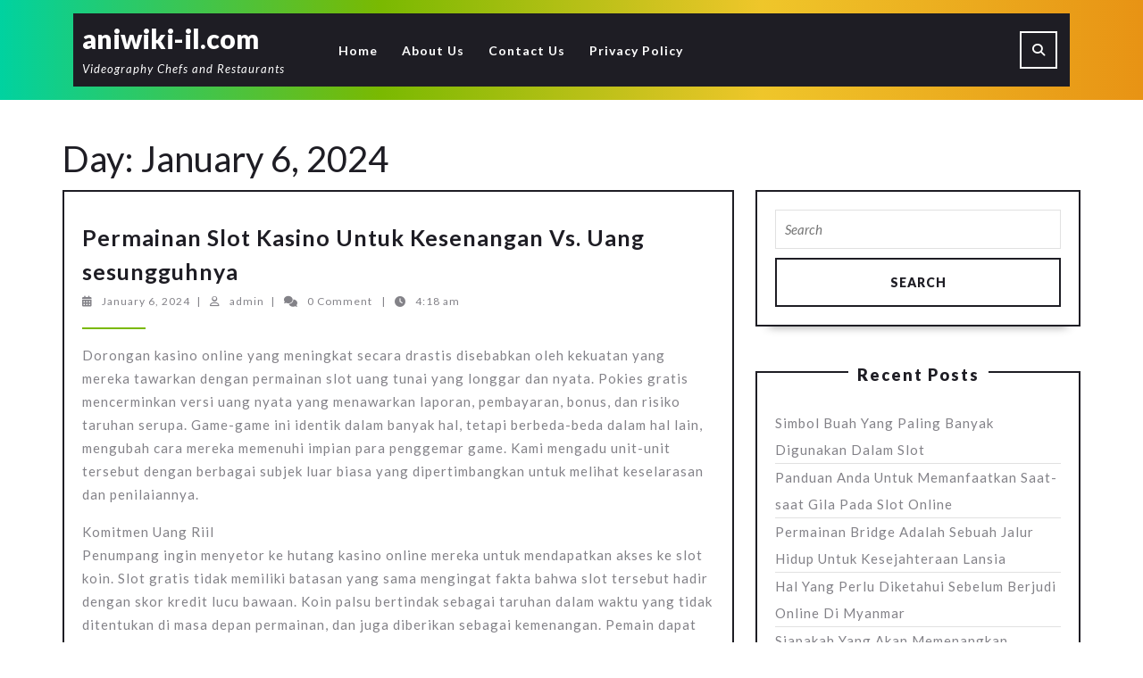

--- FILE ---
content_type: text/html; charset=UTF-8
request_url: http://aniwiki-il.com/2024/01/06/
body_size: 13792
content:
<!DOCTYPE html>

<html lang="en-US">

<head>
  <meta charset="UTF-8">
  <meta name="viewport" content="width=device-width">
  <meta name='robots' content='noindex, follow' />
	<style>img:is([sizes="auto" i], [sizes^="auto," i]) { contain-intrinsic-size: 3000px 1500px }</style>
	
	<!-- This site is optimized with the Yoast SEO plugin v25.3.1 - https://yoast.com/wordpress/plugins/seo/ -->
	<title>January 6, 2024 - aniwiki-il.com</title>
	<meta property="og:locale" content="en_US" />
	<meta property="og:type" content="website" />
	<meta property="og:title" content="January 6, 2024 - aniwiki-il.com" />
	<meta property="og:url" content="http://aniwiki-il.com/2024/01/06/" />
	<meta property="og:site_name" content="aniwiki-il.com" />
	<meta name="twitter:card" content="summary_large_image" />
	<script type="application/ld+json" class="yoast-schema-graph">{"@context":"https://schema.org","@graph":[{"@type":"CollectionPage","@id":"http://aniwiki-il.com/2024/01/06/","url":"http://aniwiki-il.com/2024/01/06/","name":"January 6, 2024 - aniwiki-il.com","isPartOf":{"@id":"https://aniwiki-il.com/#website"},"breadcrumb":{"@id":"http://aniwiki-il.com/2024/01/06/#breadcrumb"},"inLanguage":"en-US"},{"@type":"BreadcrumbList","@id":"http://aniwiki-il.com/2024/01/06/#breadcrumb","itemListElement":[{"@type":"ListItem","position":1,"name":"Home","item":"https://aniwiki-il.com/"},{"@type":"ListItem","position":2,"name":"Archives for January 6, 2024"}]},{"@type":"WebSite","@id":"https://aniwiki-il.com/#website","url":"https://aniwiki-il.com/","name":"aniwiki-il.com","description":"Videography Chefs and Restaurants","potentialAction":[{"@type":"SearchAction","target":{"@type":"EntryPoint","urlTemplate":"https://aniwiki-il.com/?s={search_term_string}"},"query-input":{"@type":"PropertyValueSpecification","valueRequired":true,"valueName":"search_term_string"}}],"inLanguage":"en-US"}]}</script>
	<!-- / Yoast SEO plugin. -->


<link rel='dns-prefetch' href='//fonts.googleapis.com' />
<link rel="alternate" type="application/rss+xml" title="aniwiki-il.com &raquo; Feed" href="http://aniwiki-il.com/feed/" />
<link rel="alternate" type="application/rss+xml" title="aniwiki-il.com &raquo; Comments Feed" href="http://aniwiki-il.com/comments/feed/" />
<script type="text/javascript">
/* <![CDATA[ */
window._wpemojiSettings = {"baseUrl":"https:\/\/s.w.org\/images\/core\/emoji\/16.0.1\/72x72\/","ext":".png","svgUrl":"https:\/\/s.w.org\/images\/core\/emoji\/16.0.1\/svg\/","svgExt":".svg","source":{"concatemoji":"http:\/\/aniwiki-il.com\/wp-includes\/js\/wp-emoji-release.min.js?ver=6.8.3"}};
/*! This file is auto-generated */
!function(s,n){var o,i,e;function c(e){try{var t={supportTests:e,timestamp:(new Date).valueOf()};sessionStorage.setItem(o,JSON.stringify(t))}catch(e){}}function p(e,t,n){e.clearRect(0,0,e.canvas.width,e.canvas.height),e.fillText(t,0,0);var t=new Uint32Array(e.getImageData(0,0,e.canvas.width,e.canvas.height).data),a=(e.clearRect(0,0,e.canvas.width,e.canvas.height),e.fillText(n,0,0),new Uint32Array(e.getImageData(0,0,e.canvas.width,e.canvas.height).data));return t.every(function(e,t){return e===a[t]})}function u(e,t){e.clearRect(0,0,e.canvas.width,e.canvas.height),e.fillText(t,0,0);for(var n=e.getImageData(16,16,1,1),a=0;a<n.data.length;a++)if(0!==n.data[a])return!1;return!0}function f(e,t,n,a){switch(t){case"flag":return n(e,"\ud83c\udff3\ufe0f\u200d\u26a7\ufe0f","\ud83c\udff3\ufe0f\u200b\u26a7\ufe0f")?!1:!n(e,"\ud83c\udde8\ud83c\uddf6","\ud83c\udde8\u200b\ud83c\uddf6")&&!n(e,"\ud83c\udff4\udb40\udc67\udb40\udc62\udb40\udc65\udb40\udc6e\udb40\udc67\udb40\udc7f","\ud83c\udff4\u200b\udb40\udc67\u200b\udb40\udc62\u200b\udb40\udc65\u200b\udb40\udc6e\u200b\udb40\udc67\u200b\udb40\udc7f");case"emoji":return!a(e,"\ud83e\udedf")}return!1}function g(e,t,n,a){var r="undefined"!=typeof WorkerGlobalScope&&self instanceof WorkerGlobalScope?new OffscreenCanvas(300,150):s.createElement("canvas"),o=r.getContext("2d",{willReadFrequently:!0}),i=(o.textBaseline="top",o.font="600 32px Arial",{});return e.forEach(function(e){i[e]=t(o,e,n,a)}),i}function t(e){var t=s.createElement("script");t.src=e,t.defer=!0,s.head.appendChild(t)}"undefined"!=typeof Promise&&(o="wpEmojiSettingsSupports",i=["flag","emoji"],n.supports={everything:!0,everythingExceptFlag:!0},e=new Promise(function(e){s.addEventListener("DOMContentLoaded",e,{once:!0})}),new Promise(function(t){var n=function(){try{var e=JSON.parse(sessionStorage.getItem(o));if("object"==typeof e&&"number"==typeof e.timestamp&&(new Date).valueOf()<e.timestamp+604800&&"object"==typeof e.supportTests)return e.supportTests}catch(e){}return null}();if(!n){if("undefined"!=typeof Worker&&"undefined"!=typeof OffscreenCanvas&&"undefined"!=typeof URL&&URL.createObjectURL&&"undefined"!=typeof Blob)try{var e="postMessage("+g.toString()+"("+[JSON.stringify(i),f.toString(),p.toString(),u.toString()].join(",")+"));",a=new Blob([e],{type:"text/javascript"}),r=new Worker(URL.createObjectURL(a),{name:"wpTestEmojiSupports"});return void(r.onmessage=function(e){c(n=e.data),r.terminate(),t(n)})}catch(e){}c(n=g(i,f,p,u))}t(n)}).then(function(e){for(var t in e)n.supports[t]=e[t],n.supports.everything=n.supports.everything&&n.supports[t],"flag"!==t&&(n.supports.everythingExceptFlag=n.supports.everythingExceptFlag&&n.supports[t]);n.supports.everythingExceptFlag=n.supports.everythingExceptFlag&&!n.supports.flag,n.DOMReady=!1,n.readyCallback=function(){n.DOMReady=!0}}).then(function(){return e}).then(function(){var e;n.supports.everything||(n.readyCallback(),(e=n.source||{}).concatemoji?t(e.concatemoji):e.wpemoji&&e.twemoji&&(t(e.twemoji),t(e.wpemoji)))}))}((window,document),window._wpemojiSettings);
/* ]]> */
</script>
<style id='wp-emoji-styles-inline-css' type='text/css'>

	img.wp-smiley, img.emoji {
		display: inline !important;
		border: none !important;
		box-shadow: none !important;
		height: 1em !important;
		width: 1em !important;
		margin: 0 0.07em !important;
		vertical-align: -0.1em !important;
		background: none !important;
		padding: 0 !important;
	}
</style>
<link rel='stylesheet' id='wp-block-library-css' href='http://aniwiki-il.com/wp-includes/css/dist/block-library/style.min.css?ver=6.8.3' type='text/css' media='all' />
<style id='wp-block-library-theme-inline-css' type='text/css'>
.wp-block-audio :where(figcaption){color:#555;font-size:13px;text-align:center}.is-dark-theme .wp-block-audio :where(figcaption){color:#ffffffa6}.wp-block-audio{margin:0 0 1em}.wp-block-code{border:1px solid #ccc;border-radius:4px;font-family:Menlo,Consolas,monaco,monospace;padding:.8em 1em}.wp-block-embed :where(figcaption){color:#555;font-size:13px;text-align:center}.is-dark-theme .wp-block-embed :where(figcaption){color:#ffffffa6}.wp-block-embed{margin:0 0 1em}.blocks-gallery-caption{color:#555;font-size:13px;text-align:center}.is-dark-theme .blocks-gallery-caption{color:#ffffffa6}:root :where(.wp-block-image figcaption){color:#555;font-size:13px;text-align:center}.is-dark-theme :root :where(.wp-block-image figcaption){color:#ffffffa6}.wp-block-image{margin:0 0 1em}.wp-block-pullquote{border-bottom:4px solid;border-top:4px solid;color:currentColor;margin-bottom:1.75em}.wp-block-pullquote cite,.wp-block-pullquote footer,.wp-block-pullquote__citation{color:currentColor;font-size:.8125em;font-style:normal;text-transform:uppercase}.wp-block-quote{border-left:.25em solid;margin:0 0 1.75em;padding-left:1em}.wp-block-quote cite,.wp-block-quote footer{color:currentColor;font-size:.8125em;font-style:normal;position:relative}.wp-block-quote:where(.has-text-align-right){border-left:none;border-right:.25em solid;padding-left:0;padding-right:1em}.wp-block-quote:where(.has-text-align-center){border:none;padding-left:0}.wp-block-quote.is-large,.wp-block-quote.is-style-large,.wp-block-quote:where(.is-style-plain){border:none}.wp-block-search .wp-block-search__label{font-weight:700}.wp-block-search__button{border:1px solid #ccc;padding:.375em .625em}:where(.wp-block-group.has-background){padding:1.25em 2.375em}.wp-block-separator.has-css-opacity{opacity:.4}.wp-block-separator{border:none;border-bottom:2px solid;margin-left:auto;margin-right:auto}.wp-block-separator.has-alpha-channel-opacity{opacity:1}.wp-block-separator:not(.is-style-wide):not(.is-style-dots){width:100px}.wp-block-separator.has-background:not(.is-style-dots){border-bottom:none;height:1px}.wp-block-separator.has-background:not(.is-style-wide):not(.is-style-dots){height:2px}.wp-block-table{margin:0 0 1em}.wp-block-table td,.wp-block-table th{word-break:normal}.wp-block-table :where(figcaption){color:#555;font-size:13px;text-align:center}.is-dark-theme .wp-block-table :where(figcaption){color:#ffffffa6}.wp-block-video :where(figcaption){color:#555;font-size:13px;text-align:center}.is-dark-theme .wp-block-video :where(figcaption){color:#ffffffa6}.wp-block-video{margin:0 0 1em}:root :where(.wp-block-template-part.has-background){margin-bottom:0;margin-top:0;padding:1.25em 2.375em}
</style>
<style id='classic-theme-styles-inline-css' type='text/css'>
/*! This file is auto-generated */
.wp-block-button__link{color:#fff;background-color:#32373c;border-radius:9999px;box-shadow:none;text-decoration:none;padding:calc(.667em + 2px) calc(1.333em + 2px);font-size:1.125em}.wp-block-file__button{background:#32373c;color:#fff;text-decoration:none}
</style>
<style id='global-styles-inline-css' type='text/css'>
:root{--wp--preset--aspect-ratio--square: 1;--wp--preset--aspect-ratio--4-3: 4/3;--wp--preset--aspect-ratio--3-4: 3/4;--wp--preset--aspect-ratio--3-2: 3/2;--wp--preset--aspect-ratio--2-3: 2/3;--wp--preset--aspect-ratio--16-9: 16/9;--wp--preset--aspect-ratio--9-16: 9/16;--wp--preset--color--black: #000000;--wp--preset--color--cyan-bluish-gray: #abb8c3;--wp--preset--color--white: #ffffff;--wp--preset--color--pale-pink: #f78da7;--wp--preset--color--vivid-red: #cf2e2e;--wp--preset--color--luminous-vivid-orange: #ff6900;--wp--preset--color--luminous-vivid-amber: #fcb900;--wp--preset--color--light-green-cyan: #7bdcb5;--wp--preset--color--vivid-green-cyan: #00d084;--wp--preset--color--pale-cyan-blue: #8ed1fc;--wp--preset--color--vivid-cyan-blue: #0693e3;--wp--preset--color--vivid-purple: #9b51e0;--wp--preset--gradient--vivid-cyan-blue-to-vivid-purple: linear-gradient(135deg,rgba(6,147,227,1) 0%,rgb(155,81,224) 100%);--wp--preset--gradient--light-green-cyan-to-vivid-green-cyan: linear-gradient(135deg,rgb(122,220,180) 0%,rgb(0,208,130) 100%);--wp--preset--gradient--luminous-vivid-amber-to-luminous-vivid-orange: linear-gradient(135deg,rgba(252,185,0,1) 0%,rgba(255,105,0,1) 100%);--wp--preset--gradient--luminous-vivid-orange-to-vivid-red: linear-gradient(135deg,rgba(255,105,0,1) 0%,rgb(207,46,46) 100%);--wp--preset--gradient--very-light-gray-to-cyan-bluish-gray: linear-gradient(135deg,rgb(238,238,238) 0%,rgb(169,184,195) 100%);--wp--preset--gradient--cool-to-warm-spectrum: linear-gradient(135deg,rgb(74,234,220) 0%,rgb(151,120,209) 20%,rgb(207,42,186) 40%,rgb(238,44,130) 60%,rgb(251,105,98) 80%,rgb(254,248,76) 100%);--wp--preset--gradient--blush-light-purple: linear-gradient(135deg,rgb(255,206,236) 0%,rgb(152,150,240) 100%);--wp--preset--gradient--blush-bordeaux: linear-gradient(135deg,rgb(254,205,165) 0%,rgb(254,45,45) 50%,rgb(107,0,62) 100%);--wp--preset--gradient--luminous-dusk: linear-gradient(135deg,rgb(255,203,112) 0%,rgb(199,81,192) 50%,rgb(65,88,208) 100%);--wp--preset--gradient--pale-ocean: linear-gradient(135deg,rgb(255,245,203) 0%,rgb(182,227,212) 50%,rgb(51,167,181) 100%);--wp--preset--gradient--electric-grass: linear-gradient(135deg,rgb(202,248,128) 0%,rgb(113,206,126) 100%);--wp--preset--gradient--midnight: linear-gradient(135deg,rgb(2,3,129) 0%,rgb(40,116,252) 100%);--wp--preset--font-size--small: 13px;--wp--preset--font-size--medium: 20px;--wp--preset--font-size--large: 36px;--wp--preset--font-size--x-large: 42px;--wp--preset--spacing--20: 0.44rem;--wp--preset--spacing--30: 0.67rem;--wp--preset--spacing--40: 1rem;--wp--preset--spacing--50: 1.5rem;--wp--preset--spacing--60: 2.25rem;--wp--preset--spacing--70: 3.38rem;--wp--preset--spacing--80: 5.06rem;--wp--preset--shadow--natural: 6px 6px 9px rgba(0, 0, 0, 0.2);--wp--preset--shadow--deep: 12px 12px 50px rgba(0, 0, 0, 0.4);--wp--preset--shadow--sharp: 6px 6px 0px rgba(0, 0, 0, 0.2);--wp--preset--shadow--outlined: 6px 6px 0px -3px rgba(255, 255, 255, 1), 6px 6px rgba(0, 0, 0, 1);--wp--preset--shadow--crisp: 6px 6px 0px rgba(0, 0, 0, 1);}:where(.is-layout-flex){gap: 0.5em;}:where(.is-layout-grid){gap: 0.5em;}body .is-layout-flex{display: flex;}.is-layout-flex{flex-wrap: wrap;align-items: center;}.is-layout-flex > :is(*, div){margin: 0;}body .is-layout-grid{display: grid;}.is-layout-grid > :is(*, div){margin: 0;}:where(.wp-block-columns.is-layout-flex){gap: 2em;}:where(.wp-block-columns.is-layout-grid){gap: 2em;}:where(.wp-block-post-template.is-layout-flex){gap: 1.25em;}:where(.wp-block-post-template.is-layout-grid){gap: 1.25em;}.has-black-color{color: var(--wp--preset--color--black) !important;}.has-cyan-bluish-gray-color{color: var(--wp--preset--color--cyan-bluish-gray) !important;}.has-white-color{color: var(--wp--preset--color--white) !important;}.has-pale-pink-color{color: var(--wp--preset--color--pale-pink) !important;}.has-vivid-red-color{color: var(--wp--preset--color--vivid-red) !important;}.has-luminous-vivid-orange-color{color: var(--wp--preset--color--luminous-vivid-orange) !important;}.has-luminous-vivid-amber-color{color: var(--wp--preset--color--luminous-vivid-amber) !important;}.has-light-green-cyan-color{color: var(--wp--preset--color--light-green-cyan) !important;}.has-vivid-green-cyan-color{color: var(--wp--preset--color--vivid-green-cyan) !important;}.has-pale-cyan-blue-color{color: var(--wp--preset--color--pale-cyan-blue) !important;}.has-vivid-cyan-blue-color{color: var(--wp--preset--color--vivid-cyan-blue) !important;}.has-vivid-purple-color{color: var(--wp--preset--color--vivid-purple) !important;}.has-black-background-color{background-color: var(--wp--preset--color--black) !important;}.has-cyan-bluish-gray-background-color{background-color: var(--wp--preset--color--cyan-bluish-gray) !important;}.has-white-background-color{background-color: var(--wp--preset--color--white) !important;}.has-pale-pink-background-color{background-color: var(--wp--preset--color--pale-pink) !important;}.has-vivid-red-background-color{background-color: var(--wp--preset--color--vivid-red) !important;}.has-luminous-vivid-orange-background-color{background-color: var(--wp--preset--color--luminous-vivid-orange) !important;}.has-luminous-vivid-amber-background-color{background-color: var(--wp--preset--color--luminous-vivid-amber) !important;}.has-light-green-cyan-background-color{background-color: var(--wp--preset--color--light-green-cyan) !important;}.has-vivid-green-cyan-background-color{background-color: var(--wp--preset--color--vivid-green-cyan) !important;}.has-pale-cyan-blue-background-color{background-color: var(--wp--preset--color--pale-cyan-blue) !important;}.has-vivid-cyan-blue-background-color{background-color: var(--wp--preset--color--vivid-cyan-blue) !important;}.has-vivid-purple-background-color{background-color: var(--wp--preset--color--vivid-purple) !important;}.has-black-border-color{border-color: var(--wp--preset--color--black) !important;}.has-cyan-bluish-gray-border-color{border-color: var(--wp--preset--color--cyan-bluish-gray) !important;}.has-white-border-color{border-color: var(--wp--preset--color--white) !important;}.has-pale-pink-border-color{border-color: var(--wp--preset--color--pale-pink) !important;}.has-vivid-red-border-color{border-color: var(--wp--preset--color--vivid-red) !important;}.has-luminous-vivid-orange-border-color{border-color: var(--wp--preset--color--luminous-vivid-orange) !important;}.has-luminous-vivid-amber-border-color{border-color: var(--wp--preset--color--luminous-vivid-amber) !important;}.has-light-green-cyan-border-color{border-color: var(--wp--preset--color--light-green-cyan) !important;}.has-vivid-green-cyan-border-color{border-color: var(--wp--preset--color--vivid-green-cyan) !important;}.has-pale-cyan-blue-border-color{border-color: var(--wp--preset--color--pale-cyan-blue) !important;}.has-vivid-cyan-blue-border-color{border-color: var(--wp--preset--color--vivid-cyan-blue) !important;}.has-vivid-purple-border-color{border-color: var(--wp--preset--color--vivid-purple) !important;}.has-vivid-cyan-blue-to-vivid-purple-gradient-background{background: var(--wp--preset--gradient--vivid-cyan-blue-to-vivid-purple) !important;}.has-light-green-cyan-to-vivid-green-cyan-gradient-background{background: var(--wp--preset--gradient--light-green-cyan-to-vivid-green-cyan) !important;}.has-luminous-vivid-amber-to-luminous-vivid-orange-gradient-background{background: var(--wp--preset--gradient--luminous-vivid-amber-to-luminous-vivid-orange) !important;}.has-luminous-vivid-orange-to-vivid-red-gradient-background{background: var(--wp--preset--gradient--luminous-vivid-orange-to-vivid-red) !important;}.has-very-light-gray-to-cyan-bluish-gray-gradient-background{background: var(--wp--preset--gradient--very-light-gray-to-cyan-bluish-gray) !important;}.has-cool-to-warm-spectrum-gradient-background{background: var(--wp--preset--gradient--cool-to-warm-spectrum) !important;}.has-blush-light-purple-gradient-background{background: var(--wp--preset--gradient--blush-light-purple) !important;}.has-blush-bordeaux-gradient-background{background: var(--wp--preset--gradient--blush-bordeaux) !important;}.has-luminous-dusk-gradient-background{background: var(--wp--preset--gradient--luminous-dusk) !important;}.has-pale-ocean-gradient-background{background: var(--wp--preset--gradient--pale-ocean) !important;}.has-electric-grass-gradient-background{background: var(--wp--preset--gradient--electric-grass) !important;}.has-midnight-gradient-background{background: var(--wp--preset--gradient--midnight) !important;}.has-small-font-size{font-size: var(--wp--preset--font-size--small) !important;}.has-medium-font-size{font-size: var(--wp--preset--font-size--medium) !important;}.has-large-font-size{font-size: var(--wp--preset--font-size--large) !important;}.has-x-large-font-size{font-size: var(--wp--preset--font-size--x-large) !important;}
:where(.wp-block-post-template.is-layout-flex){gap: 1.25em;}:where(.wp-block-post-template.is-layout-grid){gap: 1.25em;}
:where(.wp-block-columns.is-layout-flex){gap: 2em;}:where(.wp-block-columns.is-layout-grid){gap: 2em;}
:root :where(.wp-block-pullquote){font-size: 1.5em;line-height: 1.6;}
</style>
<link rel='stylesheet' id='vw-painter-font-css' href='//fonts.googleapis.com/css?family=ABeeZee%3Aital%400%3B1%7CAbril+Fatface%7CAcme%7CAlfa+Slab+One%7CAllura%7CAnton%7CArchitects+Daughter%7CArchivo%3Aital%2Cwght%400%2C100%3B0%2C200%3B0%2C300%3B0%2C400%3B0%2C500%3B0%2C600%3B0%2C700%3B0%2C800%3B0%2C900%3B1%2C100%3B1%2C200%3B1%2C300%3B1%2C400%3B1%2C500%3B1%2C600%3B1%2C700%3B1%2C800%3B1%2C900%7CArimo%3Aital%2Cwght%400%2C400%3B0%2C500%3B0%2C600%3B0%2C700%3B1%2C400%3B1%2C500%3B1%2C600%3B1%2C700%7CArsenal%3Aital%2Cwght%400%2C400%3B0%2C700%3B1%2C400%3B1%2C700%7CArvo%3Aital%2Cwght%400%2C400%3B0%2C700%3B1%2C400%3B1%2C700%7CAlegreya+Sans%3Aital%2Cwght%400%2C100%3B0%2C300%3B0%2C400%3B0%2C500%3B0%2C700%3B0%2C800%3B0%2C900%3B1%2C100%3B1%2C300%3B1%2C400%3B1%2C500%3B1%2C700%3B1%2C800%3B1%2C900%7CAsap%3Aital%2Cwght%400%2C100%3B0%2C200%3B0%2C300%3B0%2C400%3B0%2C500%3B0%2C600%3B0%2C700%3B0%2C800%3B0%2C900%3B1%2C100%3B1%2C200%3B1%2C300%3B1%2C400%3B1%2C500%3B1%2C600%3B1%2C700%3B1%2C800%3B1%2C900%7CAssistant%3Awght%40200%3B300%3B400%3B500%3B600%3B700%3B800%7CAveria+Serif+Libre%3Aital%2Cwght%400%2C300%3B0%2C400%3B0%2C700%3B1%2C300%3B1%2C400%3B1%2C700%7CBangers%7CBoogaloo%7CBad+Script%7CBarlow+Condensed%3Aital%2Cwght%400%2C100%3B0%2C200%3B0%2C300%3B0%2C400%3B0%2C500%3B0%2C600%3B0%2C700%3B0%2C800%3B0%2C900%3B1%2C100%3B1%2C200%3B1%2C300%3B1%2C400%3B1%2C500%3B1%2C600%3B1%2C700%3B1%2C800%3B1%2C900%7CBitter%3Aital%2Cwght%400%2C100%3B0%2C200%3B0%2C300%3B0%2C400%3B0%2C500%3B0%2C600%3B0%2C700%3B0%2C800%3B0%2C900%3B1%2C100%3B1%2C200%3B1%2C300%3B1%2C400%3B1%2C500%3B1%2C600%3B1%2C700%3B1%2C800%3B1%2C900%7CBree+Serif%7CBenchNine%3Awght%40300%3B400%3B700%7CCabin%3Aital%2Cwght%400%2C400%3B0%2C500%3B0%2C600%3B0%2C700%3B1%2C400%3B1%2C500%3B1%2C600%3B1%2C700%7CCardo%3Aital%2Cwght%400%2C400%3B0%2C700%3B1%2C400%7CCourgette%7CCaveat+Brush%7CCherry+Swash%3Awght%40400%3B700%7CCormorant+Garamond%3Aital%2Cwght%400%2C300%3B0%2C400%3B0%2C500%3B0%2C600%3B0%2C700%3B1%2C300%3B1%2C400%3B1%2C500%3B1%2C600%3B1%2C700%7CCrimson+Text%3Aital%2Cwght%400%2C400%3B0%2C600%3B0%2C700%3B1%2C400%3B1%2C600%3B1%2C700%7CCuprum%3Aital%2Cwght%400%2C400%3B0%2C500%3B0%2C600%3B0%2C700%3B1%2C400%3B1%2C500%3B1%2C600%3B1%2C700%7CCookie%7CComing+Soon%7CCharm%3Awght%40400%3B700%7CChewy%7CDays+One%7CDM+Serif+Display%3Aital%400%3B1%7CDosis%3Awght%40200%3B300%3B400%3B500%3B600%3B700%3B800%7CEB+Garamond%3Aital%2Cwght%400%2C400%3B0%2C500%3B0%2C600%3B0%2C700%3B0%2C800%3B1%2C400%3B1%2C500%3B1%2C600%3B1%2C700%3B1%2C800%7CEconomica%3Aital%2Cwght%400%2C400%3B0%2C700%3B1%2C400%3B1%2C700%7CExo+2%3Aital%2Cwght%400%2C100%3B0%2C200%3B0%2C300%3B0%2C400%3B0%2C500%3B0%2C600%3B0%2C700%3B0%2C800%3B0%2C900%3B1%2C100%3B1%2C200%3B1%2C400%3B1%2C500%3B1%2C600%3B1%2C700%3B1%2C800%3B1%2C900%7CFira+Sans%3Aital%2Cwght%400%2C100%3B0%2C200%3B0%2C300%3B0%2C400%3B0%2C500%3B0%2C600%3B0%2C700%3B0%2C800%3B0%2C900%3B1%2C100%3B1%2C200%3B1%2C300%3B1%2C400%3B1%2C500%3B1%2C600%3B1%2C700%3B1%2C800%3B1%2C900%7CFredoka+One%7CFjalla+One%7CFrank+Ruhl+Libre%3Awght%40300%3B400%3B500%3B700%3B900%7CGabriela%7CGloria+Hallelujah%7CGreat+Vibes%7CHandlee%7CHammersmith+One%7CHeebo%3Awght%40100%3B200%3B300%3B400%3B500%3B600%3B700%3B800%3B900%7CHind%3Awght%40300%3B400%3B500%3B600%3B700%7CInconsolata%3Awght%40200%3B300%3B400%3B500%3B600%3B700%3B800%3B900%7CIndie+Flower%7CIM+Fell+English+SC%7CJulius+Sans+One%7CJomhuria%7CJosefin+Slab%3Aital%2Cwght%400%2C100%3B0%2C200%3B0%2C300%3B0%2C400%3B0%2C500%3B0%2C600%3B0%2C700%3B1%2C100%3B1%2C200%3B1%2C300%3B1%2C400%3B1%2C500%3B1%2C600%3B1%2C700%7CJosefin+Sans%3Aital%2Cwght%400%2C100%3B0%2C200%3B0%2C300%3B0%2C400%3B0%2C500%3B0%2C600%3B0%2C700%3B1%2C100%3B1%2C200%3B1%2C300%3B1%2C400%3B1%2C500%3B1%2C600%3B1%2C700%7CJost%3Aital%2Cwght%400%2C100%3B0%2C200%3B0%2C300%3B0%2C400%3B0%2C500%3B0%2C600%3B0%2C700%3B0%2C800%3B0%2C900%3B1%2C100%3B1%2C200%3B1%2C300%3B1%2C400%3B1%2C500%3B1%2C600%3B1%2C700%3B1%2C800%3B1%2C900%7CKanit%3Aital%2Cwght%400%2C100%3B0%2C200%3B0%2C300%3B0%2C400%3B0%2C500%3B0%2C600%3B0%2C700%3B0%2C800%3B0%2C900%3B1%2C100%3B1%2C200%3B1%2C300%3B1%2C400%3B1%2C500%3B1%2C600%3B1%2C700%3B1%2C800%3B1%2C900%7CKaushan+Script%7CKrub%3Aital%2Cwght%400%2C200%3B0%2C300%3B0%2C400%3B0%2C500%3B0%2C600%3B0%2C700%3B1%2C200%3B1%2C300%3B1%2C400%3B1%2C500%3B1%2C600%3B1%2C700%7CLato%3Aital%2Cwght%400%2C100%3B0%2C300%3B0%2C400%3B0%2C700%3B0%2C900%3B1%2C100%3B1%2C300%3B1%2C400%3B1%2C700%3B1%2C900%7CLora%3Aital%2Cwght%400%2C400%3B0%2C500%3B0%2C600%3B0%2C700%3B1%2C400%3B1%2C500%3B1%2C600%3B1%2C700%7CLibre+Baskerville%3Aital%2Cwght%400%2C400%3B0%2C700%3B1%2C400%7CLiterata%3Aital%2Copsz%2Cwght%400%2C7..72%2C200%3B0%2C7..72%2C300%3B0%2C7..72%2C400%3B0%2C7..72%2C500%3B0%2C7..72%2C600%3B0%2C7..72%2C700%3B0%2C7..72%2C800%3B0%2C7..72%2C900%3B1%2C7..72%2C200%3B1%2C7..72%2C300%3B1%2C7..72%2C400%3B1%2C7..72%2C500%3B1%2C7..72%2C600%3B1%2C7..72%2C700%3B1%2C7..72%2C800%3B1%2C7..72%2C900%7CLobster%7CLobster+Two%3Aital%2Cwght%400%2C400%3B0%2C700%3B1%2C400%3B1%2C700%7CMerriweather%3Aital%2Cwght%400%2C300%3B0%2C400%3B0%2C700%3B0%2C900%3B1%2C300%3B1%2C400%3B1%2C700%3B1%2C900%7CMarck+Script%7CMarcellus%7CMerienda+One%7CMonda%3Awght%40400%3B700%7CMontserrat%3Aital%2Cwght%400%2C100%3B0%2C200%3B0%2C300%3B0%2C400%3B0%2C500%3B0%2C600%3B0%2C700%3B0%2C800%3B0%2C900%3B1%2C100%3B1%2C200%3B1%2C300%3B1%2C400%3B1%2C500%3B1%2C600%3B1%2C700%3B1%2C800%3B1%2C900%7CMulish%3Aital%2Cwght%400%2C200%3B0%2C300%3B0%2C400%3B0%2C500%3B0%2C600%3B0%2C700%3B0%2C800%3B0%2C900%3B0%2C1000%3B1%2C200%3B1%2C300%3B1%2C400%3B1%2C500%3B1%2C600%3B1%2C700%3B1%2C800%3B1%2C900%3B1%2C1000%7CNoto+Serif%3Aital%2Cwght%400%2C400%3B0%2C700%3B1%2C400%3B1%2C700%7CNunito+Sans%3Aital%2Cwght%400%2C200%3B0%2C300%3B0%2C400%3B0%2C600%3B0%2C700%3B0%2C800%3B0%2C900%3B1%2C200%3B1%2C300%3B1%2C400%3B1%2C600%3B1%2C700%3B1%2C800%3B1%2C900%7COpen+Sans%3Aital%2Cwght%400%2C300%3B0%2C400%3B0%2C500%3B0%2C600%3B0%2C700%3B0%2C800%3B1%2C300%3B1%2C400%3B1%2C500%3B1%2C600%3B1%2C700%3B1%2C800%7COverpass%3Aital%2Cwght%400%2C100%3B0%2C200%3B0%2C300%3B0%2C400%3B0%2C500%3B0%2C600%3B0%2C700%3B0%2C800%3B0%2C900%3B1%2C100%3B1%2C200%3B1%2C300%3B1%2C400%3B1%2C500%3B1%2C600%3B1%2C700%3B1%2C800%3B1%2C900%7COverpass+Mono%3Awght%40300%3B400%3B500%3B600%3B700%7COxygen%3Awght%40300%3B400%3B700%7COswald%3Awght%40200%3B300%3B400%3B500%3B600%3B700%7COrbitron%3Awght%40400%3B500%3B600%3B700%3B800%3B900%7CPatua+One%7CPacifico%7CPadauk%3Awght%40400%3B700%7CPlayball%7CPlayfair+Display%3Aital%2Cwght%400%2C400%3B0%2C500%3B0%2C600%3B0%2C700%3B0%2C800%3B0%2C900%3B1%2C400%3B1%2C500%3B1%2C600%3B1%2C700%3B1%2C800%3B1%2C900%7CPrompt%3Aital%2Cwght%400%2C100%3B0%2C200%3B0%2C300%3B0%2C400%3B0%2C500%3B0%2C600%3B0%2C700%3B0%2C800%3B0%2C900%3B1%2C100%3B1%2C200%3B1%2C300%3B1%2C400%3B1%2C500%3B1%2C600%3B1%2C700%3B1%2C800%3B1%2C900%7CPT+Sans%3Aital%2Cwght%400%2C400%3B0%2C700%3B1%2C400%3B1%2C700%7CPT+Serif%3Aital%2Cwght%400%2C400%3B0%2C700%3B1%2C400%3B1%2C700%7CPhilosopher%3Aital%2Cwght%400%2C400%3B0%2C700%3B1%2C400%3B1%2C700%7CPermanent+Marker%7CPoiret+One%7CPoppins%3Aital%2Cwght%400%2C100%3B0%2C200%3B0%2C300%3B0%2C400%3B0%2C500%3B0%2C600%3B0%2C700%3B0%2C800%3B0%2C900%3B1%2C100%3B1%2C200%3B1%2C300%3B1%2C400%3B1%2C500%3B1%2C600%3B1%2C700%3B1%2C800%3B1%2C900%7CPrata%7CQuicksand%3Awght%40300%3B400%3B500%3B600%3B700%7CQuattrocento+Sans%3Aital%2Cwght%400%2C400%3B0%2C700%3B1%2C400%3B1%2C700%7CRaleway%3Aital%2Cwght%400%2C100%3B0%2C200%3B0%2C300%3B0%2C400%3B0%2C500%3B0%2C600%3B0%2C700%3B0%2C800%3B0%2C900%3B1%2C100%3B1%2C200%3B1%2C300%3B1%2C400%3B1%2C500%3B1%2C600%3B1%2C700%3B1%2C800%3B1%2C900%7CRubik%3Aital%2Cwght%400%2C300%3B0%2C400%3B0%2C500%3B0%2C600%3B0%2C700%3B0%2C800%3B0%2C900%3B1%2C300%3B1%2C400%3B1%2C500%3B1%2C600%3B1%2C700%3B1%2C800%3B1%2C900%7CRoboto%3Aital%2Cwght%400%2C100%3B0%2C300%3B0%2C400%3B0%2C500%3B0%2C700%3B0%2C900%3B1%2C100%3B1%2C300%3B1%2C400%3B1%2C500%3B1%2C700%3B1%2C900%7CRoboto+Condensed%3Aital%2Cwght%400%2C300%3B0%2C400%3B0%2C700%3B1%2C300%3B1%2C400%3B1%2C700%7CRokkitt%3Awght%40100%3B200%3B300%3B400%3B500%3B600%3B700%3B800%3B900%7CRopa+Sans%3Aital%400%3B1%7CRusso+One%7CRighteous%7CSaira%3Aital%2Cwght%400%2C100%3B0%2C200%3B0%2C300%3B0%2C400%3B0%2C500%3B0%2C600%3B0%2C700%3B0%2C800%3B0%2C900%3B1%2C100%3B1%2C200%3B1%2C300%3B1%2C400%3B1%2C500%3B1%2C600%3B1%2C700%3B1%2C800%3B1%2C900%7CSatisfy%7CSen%3Awght%40400%3B700%3B800%7CSource+Sans+Pro%3Aital%2Cwght%400%2C200%3B0%2C300%3B0%2C400%3B0%2C600%3B0%2C700%3B0%2C900%3B1%2C200%3B1%2C300%3B1%2C400%3B1%2C600%3B1%2C700%3B1%2C900%7CShadows+Into+Light+Two%7CShadows+Into+Light%7CSacramento%7CSail%7CShrikhand%7CStaatliches%7CStylish%7CTangerine%3Awght%40400%3B700%7CTitillium+Web%3Aital%2Cwght%400%2C200%3B0%2C300%3B0%2C400%3B0%2C600%3B0%2C700%3B0%2C900%3B1%2C200%3B1%2C300%3B1%2C400%3B1%2C600%3B1%2C700%7CTrirong%3Aital%2Cwght%400%2C100%3B0%2C200%3B0%2C300%3B0%2C400%3B0%2C500%3B0%2C600%3B0%2C700%3B0%2C800%3B0%2C900%3B1%2C100%3B1%2C200%3B1%2C300%3B1%2C400%3B1%2C500%3B1%2C600%3B1%2C700%3B1%2C800%3B1%2C900%7CUbuntu%3Aital%2Cwght%400%2C300%3B0%2C400%3B0%2C500%3B0%2C700%3B1%2C300%3B1%2C400%3B1%2C500%3B1%2C700%7CUnica+One%7CVT323%7CVarela+Round%7CVampiro+One%7CVollkorn%3Aital%2Cwght%400%2C400%3B0%2C500%3B0%2C600%3B0%2C700%3B0%2C800%3B0%2C900%3B1%2C400%3B1%2C500%3B1%2C600%3B1%2C700%3B1%2C800%3B1%2C900%7CVolkhov%3Aital%2Cwght%400%2C400%3B0%2C700%3B1%2C400%3B1%2C700%7CWork+Sans%3Aital%2Cwght%400%2C100%3B0%2C200%3B0%2C300%3B0%2C400%3B0%2C500%3B0%2C600%3B0%2C700%3B0%2C800%3B0%2C900%3B1%2C100%3B1%2C200%3B1%2C300%3B1%2C400%3B1%2C500%3B1%2C600%3B1%2C700%3B1%2C800%3B1%2C900%7CYanone+Kaffeesatz%3Awght%40200%3B300%3B400%3B500%3B600%3B700%7CZCOOL+XiaoWei&#038;ver=6.8.3' type='text/css' media='all' />
<link rel='stylesheet' id='vw-painter-block-style-css' href='http://aniwiki-il.com/wp-content/themes/vw-painter/css/blocks.css?ver=6.8.3' type='text/css' media='all' />
<link rel='stylesheet' id='vw-painter-block-patterns-style-frontend-css' href='http://aniwiki-il.com/wp-content/themes/vw-painter/inc/block-patterns/css/block-frontend.css?ver=6.8.3' type='text/css' media='all' />
<link rel='stylesheet' id='bootstrap-style-css' href='http://aniwiki-il.com/wp-content/themes/vw-painter/css/bootstrap.css?ver=6.8.3' type='text/css' media='all' />
<link rel='stylesheet' id='vw-painter-basic-style-css' href='http://aniwiki-il.com/wp-content/themes/vw-painter/style.css?ver=6.8.3' type='text/css' media='all' />
<style id='vw-painter-basic-style-inline-css' type='text/css'>
body{max-width: 100%;}#slider img{opacity:0.7}#slider{background-color: 1;}#slider .carousel-caption, #slider .inner_carousel, #slider .inner_carousel h1{text-align:right; left:45%; right:15%;}.page-template-custom-home-page #top-header{position: static; margin-top: 0em;}.page-template-custom-home-page .home-page-header{padding: 15px 0;}.post-main-box, .post-main-box h2, .post-info, .new-text p, .content-bttn, #our-services p{text-align:Left;}.post-main-box h2{margin-top:10px;}@media screen and (max-width:575px) {#topbar{display:none;} }@media screen and (max-width:575px){.header-fixed{position:static;} }#slider{display:none;} @media screen and (max-width:575px) {#slider{display:block;} }@media screen and (max-width:575px) {#sidebar{display:block;} }@media screen and (max-width:575px) {.scrollup i{visibility:visible !important;} }.main-navigation a{font-weight: 600;}.main-navigation a{text-transform:Capitalize;}.main-navigation a{}.post-main-box .content-bttn a{font-size: 14;}.post-main-box .content-bttn a{text-transform:Uppercase;}.post-main-box .content-bttn a{letter-spacing: 14;}#footer h3, #footer h3 .wp-block-search .wp-block-search__label{text-align: left;}#footer li{text-align: left;}.copyright p{width:100%; text-align:center; float:none;}#footer{background-attachment: scroll !important;}#footer{background-position: center center!important;}.woocommerce ul.products li.product .onsale{left: auto; right: 0;}.woocommerce span.onsale{border-radius: 100px;}.page-template-custom-home-page #top-header, #top-header{background-position: center top!important;}#footer h3, #footer .wp-block-search .wp-block-search__label, a.rsswidget.rss-widget-title{letter-spacing: 1px;}#footer h3, #footer .wp-block-search .wp-block-search__label, a.rsswidget.rss-widget-title{font-size: 25px;}#footer h3, #footer .wp-block-search .wp-block-search__label{text-transform:Capitalize;}#footer{}@media screen and (max-width:575px){
			#preloader{display:none !important;} }@media screen and (min-width:768px) {.bradcrumbs{text-align:start;}}
</style>
<link rel='stylesheet' id='font-awesome-css-css' href='http://aniwiki-il.com/wp-content/themes/vw-painter/css/fontawesome-all.css?ver=6.8.3' type='text/css' media='all' />
<link rel='stylesheet' id='animate-css-css' href='http://aniwiki-il.com/wp-content/themes/vw-painter/css/animate.css?ver=6.8.3' type='text/css' media='all' />
<link rel='stylesheet' id='dashicons-css' href='http://aniwiki-il.com/wp-includes/css/dashicons.min.css?ver=6.8.3' type='text/css' media='all' />
<style id='akismet-widget-style-inline-css' type='text/css'>

			.a-stats {
				--akismet-color-mid-green: #357b49;
				--akismet-color-white: #fff;
				--akismet-color-light-grey: #f6f7f7;

				max-width: 350px;
				width: auto;
			}

			.a-stats * {
				all: unset;
				box-sizing: border-box;
			}

			.a-stats strong {
				font-weight: 600;
			}

			.a-stats a.a-stats__link,
			.a-stats a.a-stats__link:visited,
			.a-stats a.a-stats__link:active {
				background: var(--akismet-color-mid-green);
				border: none;
				box-shadow: none;
				border-radius: 8px;
				color: var(--akismet-color-white);
				cursor: pointer;
				display: block;
				font-family: -apple-system, BlinkMacSystemFont, 'Segoe UI', 'Roboto', 'Oxygen-Sans', 'Ubuntu', 'Cantarell', 'Helvetica Neue', sans-serif;
				font-weight: 500;
				padding: 12px;
				text-align: center;
				text-decoration: none;
				transition: all 0.2s ease;
			}

			/* Extra specificity to deal with TwentyTwentyOne focus style */
			.widget .a-stats a.a-stats__link:focus {
				background: var(--akismet-color-mid-green);
				color: var(--akismet-color-white);
				text-decoration: none;
			}

			.a-stats a.a-stats__link:hover {
				filter: brightness(110%);
				box-shadow: 0 4px 12px rgba(0, 0, 0, 0.06), 0 0 2px rgba(0, 0, 0, 0.16);
			}

			.a-stats .count {
				color: var(--akismet-color-white);
				display: block;
				font-size: 1.5em;
				line-height: 1.4;
				padding: 0 13px;
				white-space: nowrap;
			}
		
</style>
<script type="text/javascript" src="http://aniwiki-il.com/wp-includes/js/jquery/jquery.min.js?ver=3.7.1" id="jquery-core-js"></script>
<script type="text/javascript" src="http://aniwiki-il.com/wp-includes/js/jquery/jquery-migrate.min.js?ver=3.4.1" id="jquery-migrate-js"></script>
<script type="text/javascript" src="http://aniwiki-il.com/wp-content/themes/vw-painter/js/custom.js?ver=6.8.3" id="vw-painter-custom-scripts-js"></script>
<script type="text/javascript" src="http://aniwiki-il.com/wp-content/themes/vw-painter/js/wow.js?ver=6.8.3" id="jquery-wow-js"></script>
<link rel="https://api.w.org/" href="http://aniwiki-il.com/wp-json/" /><link rel="EditURI" type="application/rsd+xml" title="RSD" href="http://aniwiki-il.com/xmlrpc.php?rsd" />
<meta name="generator" content="WordPress 6.8.3" />
</head>

<body class="archive date wp-embed-responsive wp-theme-vw-painter">

<header role="banner">
  <a class="screen-reader-text skip-link" href="#maincontent">Skip to content</a>
	<div class="home-page-header">
				

<div class="container">
  <div id="top-header">
    <div class="header-menu close-sticky ">
      <div class="row">
        <div class="col-lg-3 col-md-4 align-self-center">
          <div class="logo">
                                                                                            <p class="site-title"><a href="http://aniwiki-il.com/" rel="home">aniwiki-il.com</a></p>
                                                                                            <p class="site-description">
                  Videography Chefs and Restaurants                </p>
                                    </div>
        </div>
        <div class="col-lg-8 col-md-6 col-6 align-self-center">
          
<div id="header" class="menubar">
  <div class="toggle-nav mobile-menu">
    <button role="tab" onclick="vw_painter_menu_open_nav()" class="responsivetoggle"><i class="fas fa-bars"></i><span class="screen-reader-text">Open Button</span></button>
  </div>
  <div id="mySidenav" class="nav sidenav">
    <nav id="site-navigation" class="main-navigation" role="navigation" aria-label="Top Menu">
      <div class="main-menu clearfix"><ul id="menu-menu" class="clearfix mobile_nav"><li id="menu-item-26" class="menu-item menu-item-type-custom menu-item-object-custom menu-item-home menu-item-26"><a href="http://aniwiki-il.com/">Home</a></li>
<li id="menu-item-39" class="menu-item menu-item-type-post_type menu-item-object-page menu-item-39"><a href="http://aniwiki-il.com/about-us/">About Us</a></li>
<li id="menu-item-40" class="menu-item menu-item-type-post_type menu-item-object-page menu-item-40"><a href="http://aniwiki-il.com/contact-us/">Contact Us</a></li>
<li id="menu-item-47" class="menu-item menu-item-type-post_type menu-item-object-page menu-item-47"><a href="http://aniwiki-il.com/privacy-policy/">Privacy Policy</a></li>
</ul></div>      <a href="javascript:void(0)" class="closebtn mobile-menu" onclick="vw_painter_menu_close_nav()"><i class="fas fa-times"></i><span class="screen-reader-text">Close Button</span></a>
    </nav>
  </div>
</div>        </div>
                  <div class="col-lg-1 col-md-2 col-6 align-self-center">
            <div class="search-box">
              <span><a href="#"><i class="fas fa-search"></i></a></span>
            </div>
          </div>
              </div>
    </div>
    <div class="serach_outer">
      <div class="closepop"><a href="#maincontent"><i class="fa fa-window-close"></i></a></div>
      <div class="serach_inner">
        <form method="get" class="search-form" action="http://aniwiki-il.com/">
	<label>
		<span class="screen-reader-text">Search for:</span>
		<input type="search" class="search-field" placeholder="Search" value="" name="s">
	</label>
	<input type="submit" class="search-submit" value="Search">
</form>      </div>
    </div>
  </div>
</div>	</div>
</header>


<main id="maincontent" role="main">
  <div class="middle-align container">
    <header>
      <h1 class="page-title">Day: <span>January 6, 2024</span></h1>    </header>
          <div class="row">
        <div id="our-services" class="services col-lg-8 col-md-8">
                    <article id="post-986" class="inner-service post-986 post type-post status-publish format-standard hentry category-uncategorized tag-panen-77 tag-panen77 tag-rtp-panen77 tag-slot-gacor">
  <div class="post-main-box wow zoomInDown delay-1000" data-wow-duration="2s">
          <div class="service-text">
                  <div class="box-image">
                      </div>
                <h2 class="section-title"><a href="http://aniwiki-il.com/kasino-untuk-kesenangan/" title="Permainan Slot Kasino Untuk Kesenangan Vs. Uang sesungguhnya">Permainan Slot Kasino Untuk Kesenangan Vs. Uang sesungguhnya<span class="screen-reader-text">Permainan Slot Kasino Untuk Kesenangan Vs. Uang sesungguhnya</span></a></h2>
                  <div class="post-info">
                          <i class="fas fa-calendar-alt"></i><span class="entry-date"><a href="http://aniwiki-il.com/2024/01/06/">January 6, 2024<span class="screen-reader-text">January 6, 2024</span></a></span><span>|</span> 
            
                          <i class="far fa-user"></i><span class="entry-author"><a href="http://aniwiki-il.com/author/admin/">admin<span class="screen-reader-text">admin</span></a></span><span>|</span> 
            
                          <i class="fas fa-comments"></i><span class="entry-comments">0 Comment </span><span>|</span> 
            
                          <i class="fas fa-clock"></i><span class="entry-time">4:18 am</span>
                                    <hr>
          </div>    
         
        <div class="entry-content">
          <p>
                          <p>Dorongan kasino online yang meningkat secara drastis disebabkan oleh kekuatan yang mereka tawarkan dengan permainan slot uang tunai yang longgar dan nyata. Pokies gratis mencerminkan versi uang nyata yang menawarkan laporan, pembayaran, bonus, dan risiko taruhan serupa. Game-game ini identik dalam banyak hal, tetapi berbeda-beda dalam hal lain, mengubah cara mereka memenuhi impian para penggemar game. Kami mengadu unit-unit tersebut dengan berbagai subjek luar biasa yang dipertimbangkan untuk melihat keselarasan dan penilaiannya.</p>
<p>Komitmen Uang Riil<br />
Penumpang ingin menyetor ke hutang kasino online mereka untuk mendapatkan akses ke slot koin. Slot gratis tidak memiliki batasan yang sama mengingat fakta bahwa slot tersebut hadir dengan skor kredit lucu bawaan. Koin palsu bertindak sebagai taruhan dalam waktu yang tidak ditentukan di masa depan permainan, dan juga diberikan sebagai kemenangan. Pemain dapat menambah saldo taruhannya melalui memuat ulang permainan. Nilai kredit ini sekarang tidak perlu dibeli sama sekali.</p>
<p>Pendaftaran Akun<br />
Pokie uang nyata mengharuskan penjudi untuk mendaftarkan uang yang terutang di kasino, sementara sebagian besar slot longgar tidak lagi melakukannya. Permainan uang tunai mengharuskan penumpang untuk bertransaksi ke dan dari tagihan kasino online mereka, dan pendaftaran memungkinkan dengan identitas dan privasi pemain. Meskipun uang yang terhutang tersedia untuk mempersonalisasi pengalaman perjudian online, mereka adalah pintu gerbang penipuan ekonomi dan identifikasi. Pengenalan akun biasanya memerlukan penyajian catatan sensitif seperti seluruh panggilan, nomor telepon, alamat email, dan informasi perbankan <strong><a href="https://www.yalajewellery.com/">panen 77</a></strong>. Tanpa fitur keamanan yang tepat, seperti enkripsi virtual SSL atau TSL, slot koin asli membuat penggemar game tidak dapat dijangkau oleh peretas dan penipu.</p>
<p>Di sisi lain, unit demo sering kali bisa didapat tanpa memulai akun, bahkan di kasino. Perangkat ini diluncurkan langsung dari halaman web touchdown segera setelah situs web online mulai berjalan. Hampir semua situs web pendamping menghindari pendaftaran akun, menjadikan slot gratis sebagai peluang bagus bagi penumpang yang belum menemukan tempat aman untuk bermain demi uang.</p>
<p>Pembayaran yang Dapat Ditarik<br />
Karena pokies uang nyata adalah yang terbaik yang memerlukan taruhan koin untuk dijalankan, mereka juga merupakan satu-satunya yang memiliki kemenangan yang dapat ditarik. Penjudi dapat melakukan permintaan pembayaran tunai untuk kredit yang diperoleh dari kombo simbol dan fungsi bonus. Sebaliknya, pembayaran dari pokies longgar tidak dapat ditarik. Jumlahnya hanya dapat digunakan kembali sebagai taruhannya.</p>
<p>Prosedur Permainan<br />
Kebanyakan penggemar pokie mengakui bahwa kecintaan mereka pada video game berakar pada gameplay jujur mereka. Mesin permainannya adalah detail yang tidak berubah antara slot uang longgar dan uang sungguhan, begitu pula panel UI dan tombol yang digunakan untuk menjalankannya. Biasanya, setiap pengembang memiliki metode yang benar-benar tepat, namun dasar-dasarnya tetap sama dan dijalankan secara berkala sebagai berikut:</p>
<p>Pilih garis taruhan yang hidup<br />
Pilih taruhan yang akan dituju pada setiap baris atau biaya koin<br />
Gunakan tombol &#8216;Taruhan Maks” untuk menetapkan taruhan terbaik secara rutin<br />
Putar meja permainan menggunakan kompetensi putaran atau putar otomatis<br />
Kesamaan dalam teknik perjudian membuat pokies gratis cocok untuk diikuti sebelum beralih ke variasi uang sungguhan. Meskipun rangkaian langkah-langkahnya tidak selalu sulit, menjalankan bor yang longgar mengurangi kemungkinan terjadinya kemungkinan kesalahan yang mahal.</p>
<p>Aksesibilitas<br />
Mesin slot adalah permainan video perjudian yang paling banyak tersedia dan menjadi pusat perhatian di hampir semua kasino. Slot gratis mengambil alih keanggunan ini karena paling banyak tersedia mengingat mereka tidak terbatas pada kasino online saja. Karena koin nyata memerlukan taruhan, slot uang tunai dapat diakses dengan baik di kasino setelah memulai akun dan menyetor ke dalamnya. Karena pokies longgar bebas dari persyaratan ini, pokies tersebut juga dapat dirilis di situs web mitra yang menyediakan evaluasi dan publikasi perjudian. Beberapa kasino, seperti Slotomania, juga dikhususkan untuk permainan slot gratis tanpa opsi uang sungguhan.</p>
<p>Bonus dan Promosi<br />
Kasino online adalah grup bonus yang antusias bagi klien baru dan kembali. Keuntungan biasanya disediakan untuk penjudi uang sungguhan karena mereka memerlukan setoran untuk memulai. Tidak ada penawaran setoran yang tersedia sebelum penyerahan uang tunai, namun kemenangan mereka sering kali dipatok pada persyaratan permainan yang dipenuhi dengan penggunaan setoran koin. Aplikasi terkenal lainnya termasuk bonus selamat datang, isi ulang, dan loyalitas, semuanya khusus untuk setiap situs web game. Dokumen yang paling terkenal di mana mereka diberikan meliputi.</p>
                      </p>
        </div>
                  <div class="content-bttn">
            <a href="http://aniwiki-il.com/kasino-untuk-kesenangan/" class="blogbutton-small">Read More<span class="screen-reader-text">Read More</span></a>
          </div>
              </div>
      </div>
</article>                                    <div class="navigation">
                                  <div class="clearfix"></div>
              </div>
                              </div>
        <div class="col-lg-4 col-md-4" id="sidebar"><div id="sidebar" >    
    <aside id="search-4" class="widget widget_search"><form method="get" class="search-form" action="http://aniwiki-il.com/">
	<label>
		<span class="screen-reader-text">Search for:</span>
		<input type="search" class="search-field" placeholder="Search" value="" name="s">
	</label>
	<input type="submit" class="search-submit" value="Search">
</form></aside>
		<aside id="recent-posts-3" class="widget widget_recent_entries">
		<h3 class="widget-title">Recent Posts</h3>
		<ul>
											<li>
					<a href="http://aniwiki-il.com/yang-paling-banyak/">Simbol Buah Yang Paling Banyak Digunakan Dalam Slot</a>
									</li>
											<li>
					<a href="http://aniwiki-il.com/untuk-memanfaatkan-saat/">Panduan Anda Untuk Memanfaatkan Saat-saat Gila Pada Slot Online</a>
									</li>
											<li>
					<a href="http://aniwiki-il.com/untuk-kesejahteraan-lansia/">Permainan Bridge Adalah Sebuah Jalur Hidup Untuk Kesejahteraan Lansia</a>
									</li>
											<li>
					<a href="http://aniwiki-il.com/online-di-myanmar/">Hal Yang Perlu Diketahui Sebelum Berjudi Online Di Myanmar</a>
									</li>
											<li>
					<a href="http://aniwiki-il.com/game-kasino-online/">Siapakah Yang Akan Memenangkan Pertarungan Game Kasino Online VS Offline?</a>
									</li>
					</ul>

		</aside><aside id="archives-4" class="widget widget_archive"><h3 class="widget-title">Archives</h3>
			<ul>
					<li><a href='http://aniwiki-il.com/2025/07/'>July 2025</a></li>
	<li><a href='http://aniwiki-il.com/2025/06/'>June 2025</a></li>
	<li><a href='http://aniwiki-il.com/2025/05/'>May 2025</a></li>
	<li><a href='http://aniwiki-il.com/2025/04/'>April 2025</a></li>
	<li><a href='http://aniwiki-il.com/2025/03/'>March 2025</a></li>
	<li><a href='http://aniwiki-il.com/2025/02/'>February 2025</a></li>
	<li><a href='http://aniwiki-il.com/2025/01/'>January 2025</a></li>
	<li><a href='http://aniwiki-il.com/2024/12/'>December 2024</a></li>
	<li><a href='http://aniwiki-il.com/2024/11/'>November 2024</a></li>
	<li><a href='http://aniwiki-il.com/2024/10/'>October 2024</a></li>
	<li><a href='http://aniwiki-il.com/2024/09/'>September 2024</a></li>
	<li><a href='http://aniwiki-il.com/2024/08/'>August 2024</a></li>
	<li><a href='http://aniwiki-il.com/2024/07/'>July 2024</a></li>
	<li><a href='http://aniwiki-il.com/2024/06/'>June 2024</a></li>
	<li><a href='http://aniwiki-il.com/2024/05/'>May 2024</a></li>
	<li><a href='http://aniwiki-il.com/2024/04/'>April 2024</a></li>
	<li><a href='http://aniwiki-il.com/2024/03/'>March 2024</a></li>
	<li><a href='http://aniwiki-il.com/2024/02/'>February 2024</a></li>
	<li><a href='http://aniwiki-il.com/2024/01/' aria-current="page">January 2024</a></li>
	<li><a href='http://aniwiki-il.com/2023/12/'>December 2023</a></li>
	<li><a href='http://aniwiki-il.com/2023/11/'>November 2023</a></li>
	<li><a href='http://aniwiki-il.com/2023/10/'>October 2023</a></li>
	<li><a href='http://aniwiki-il.com/2023/09/'>September 2023</a></li>
	<li><a href='http://aniwiki-il.com/2023/08/'>August 2023</a></li>
	<li><a href='http://aniwiki-il.com/2023/07/'>July 2023</a></li>
	<li><a href='http://aniwiki-il.com/2023/06/'>June 2023</a></li>
	<li><a href='http://aniwiki-il.com/2023/05/'>May 2023</a></li>
	<li><a href='http://aniwiki-il.com/2023/04/'>April 2023</a></li>
	<li><a href='http://aniwiki-il.com/2023/03/'>March 2023</a></li>
	<li><a href='http://aniwiki-il.com/2023/02/'>February 2023</a></li>
	<li><a href='http://aniwiki-il.com/2023/01/'>January 2023</a></li>
	<li><a href='http://aniwiki-il.com/2022/12/'>December 2022</a></li>
	<li><a href='http://aniwiki-il.com/2022/11/'>November 2022</a></li>
	<li><a href='http://aniwiki-il.com/2022/10/'>October 2022</a></li>
	<li><a href='http://aniwiki-il.com/2022/09/'>September 2022</a></li>
	<li><a href='http://aniwiki-il.com/2022/08/'>August 2022</a></li>
	<li><a href='http://aniwiki-il.com/2022/07/'>July 2022</a></li>
	<li><a href='http://aniwiki-il.com/2022/06/'>June 2022</a></li>
	<li><a href='http://aniwiki-il.com/2022/05/'>May 2022</a></li>
	<li><a href='http://aniwiki-il.com/2022/04/'>April 2022</a></li>
	<li><a href='http://aniwiki-il.com/2022/03/'>March 2022</a></li>
	<li><a href='http://aniwiki-il.com/2022/02/'>February 2022</a></li>
	<li><a href='http://aniwiki-il.com/2022/01/'>January 2022</a></li>
	<li><a href='http://aniwiki-il.com/2021/12/'>December 2021</a></li>
	<li><a href='http://aniwiki-il.com/2021/11/'>November 2021</a></li>
	<li><a href='http://aniwiki-il.com/2021/10/'>October 2021</a></li>
	<li><a href='http://aniwiki-il.com/2021/09/'>September 2021</a></li>
	<li><a href='http://aniwiki-il.com/2021/08/'>August 2021</a></li>
	<li><a href='http://aniwiki-il.com/2021/07/'>July 2021</a></li>
	<li><a href='http://aniwiki-il.com/2021/06/'>June 2021</a></li>
	<li><a href='http://aniwiki-il.com/2021/05/'>May 2021</a></li>
			</ul>

			</aside><aside id="text-5" class="widget widget_text"><h3 class="widget-title">Articles</h3>			<div class="textwidget"><p>Situs <a href="https://singmalaysia.com">slot gacor</a> Hoki138 menjadi pilihan pemain karena banyak game online menawarkan peluang kemenangan yang lebih tinggi.</p>
<p>Situs judi online <a href="https://leci123b.net/">leci123</a> memiliki berbagai metode deposit yang bertujuan untuk memudahkan setiap member dalam melakukan pengisian saldo game.</p>
<p><a href="https://antiracket.info/">cocol88 login</a> merupakan situs paling terbaru dan terkemuka di Indonesia yang menyediakan deretan permainan judi slot88 online terlengkap 2025.</p>
<p>Keunggulan situs judi <a href="https://kamusiturki.com/">master38</a> sangat banyak seperti menyediakan berbagai macam alternatif pembayaran untuk player yang tidak memiliki rekening.</p>
<p>Agen judi <a href="https://www.digitalworks-aircraft.com/">master38</a> telah melakukan uji kredibilitas dan telah dinyatakan lulus uji terhadap peraturan serta standar regulasi judi.</p>
<p>Anda peluang untuk mendapatkan bonus multi jackpot hingga puluhan juta rupiah dengan hanya bermain di situs slot gacor <a href="https://solyanka.org/">mabar69 login</a> terbaik.</p>
<p><a href="https://dek-eng.com/">mahjong69</a> mempunyai fasilitas yang membuat anda lebih mudah untuk bertransaksi. Fasilitas tersebut melalui perbankan yang terkenal di Indonesia.</p>
<p>Situs slot online <a href="https://www.decadecounter.com/">master38</a> merupakan official partner dari beberapa publisher games judi online terkemuka dunia seperti Shamrock Holmes Megaway.</p>
<p>Bermain di situs judi <a href="https://perpetuall.net">https://perpetuall.net</a> terpercaya menjadi menyenangkan karena selain mendapat hiburan juga bisa berpotensi mendatangkan keuntungan yang banyak.</p>
<p>Agen judi <a href="https://immunenet.com/">https://immunenet.com/</a> menyajikan taruhan terbaik antar pemain betting. Tetapi berdasarkan hasil survey para member cenderung favorit bermain slot.</p>
<p>Bagi Anda yang sudah tertarik untuk bergabung bersama judi <a href="https://jec.fyi/">https://jec.fyi/</a> daftar segera untuk bisa memainkan setiap game judi slot online didalamnya.</p>
<p><a href="https://www.skypbn.com">jasa pbn</a></p>
</div>
		</aside></div></div>
      </div>
        <div class="clearfix"></div>
  </div>
</main>


<footer role="contentinfo">
            <div id="footer" class="copyright-wrapper">
            <div class="container">
                                <div class="row">
                    <div class="footer_hide col-lg-3 col-md-3 col-xs-12 footer-block">
                                                    <aside id="search" class="widget py-3" role="complementary" aria-label="firstsidebar">
                                <h3 class="widget-title">Search</h3>
                                <form method="get" class="search-form" action="http://aniwiki-il.com/">
	<label>
		<span class="screen-reader-text">Search for:</span>
		<input type="search" class="search-field" placeholder="Search" value="" name="s">
	</label>
	<input type="submit" class="search-submit" value="Search">
</form>                            </aside>
                                            </div>

                    <div class="footer_hide col-lg-3 col-md-3 col-xs-12 footer-block pe-2">
                                                    <aside id="archives" class="widget py-3" role="complementary" >
                                <h3 class="widget-title">Archives</h3>
                                <ul>
                                    	<li><a href='http://aniwiki-il.com/2025/07/'>July 2025</a></li>
	<li><a href='http://aniwiki-il.com/2025/06/'>June 2025</a></li>
	<li><a href='http://aniwiki-il.com/2025/05/'>May 2025</a></li>
	<li><a href='http://aniwiki-il.com/2025/04/'>April 2025</a></li>
	<li><a href='http://aniwiki-il.com/2025/03/'>March 2025</a></li>
	<li><a href='http://aniwiki-il.com/2025/02/'>February 2025</a></li>
	<li><a href='http://aniwiki-il.com/2025/01/'>January 2025</a></li>
	<li><a href='http://aniwiki-il.com/2024/12/'>December 2024</a></li>
	<li><a href='http://aniwiki-il.com/2024/11/'>November 2024</a></li>
	<li><a href='http://aniwiki-il.com/2024/10/'>October 2024</a></li>
	<li><a href='http://aniwiki-il.com/2024/09/'>September 2024</a></li>
	<li><a href='http://aniwiki-il.com/2024/08/'>August 2024</a></li>
	<li><a href='http://aniwiki-il.com/2024/07/'>July 2024</a></li>
	<li><a href='http://aniwiki-il.com/2024/06/'>June 2024</a></li>
	<li><a href='http://aniwiki-il.com/2024/05/'>May 2024</a></li>
	<li><a href='http://aniwiki-il.com/2024/04/'>April 2024</a></li>
	<li><a href='http://aniwiki-il.com/2024/03/'>March 2024</a></li>
	<li><a href='http://aniwiki-il.com/2024/02/'>February 2024</a></li>
	<li><a href='http://aniwiki-il.com/2024/01/' aria-current="page">January 2024</a></li>
	<li><a href='http://aniwiki-il.com/2023/12/'>December 2023</a></li>
	<li><a href='http://aniwiki-il.com/2023/11/'>November 2023</a></li>
	<li><a href='http://aniwiki-il.com/2023/10/'>October 2023</a></li>
	<li><a href='http://aniwiki-il.com/2023/09/'>September 2023</a></li>
	<li><a href='http://aniwiki-il.com/2023/08/'>August 2023</a></li>
	<li><a href='http://aniwiki-il.com/2023/07/'>July 2023</a></li>
	<li><a href='http://aniwiki-il.com/2023/06/'>June 2023</a></li>
	<li><a href='http://aniwiki-il.com/2023/05/'>May 2023</a></li>
	<li><a href='http://aniwiki-il.com/2023/04/'>April 2023</a></li>
	<li><a href='http://aniwiki-il.com/2023/03/'>March 2023</a></li>
	<li><a href='http://aniwiki-il.com/2023/02/'>February 2023</a></li>
	<li><a href='http://aniwiki-il.com/2023/01/'>January 2023</a></li>
	<li><a href='http://aniwiki-il.com/2022/12/'>December 2022</a></li>
	<li><a href='http://aniwiki-il.com/2022/11/'>November 2022</a></li>
	<li><a href='http://aniwiki-il.com/2022/10/'>October 2022</a></li>
	<li><a href='http://aniwiki-il.com/2022/09/'>September 2022</a></li>
	<li><a href='http://aniwiki-il.com/2022/08/'>August 2022</a></li>
	<li><a href='http://aniwiki-il.com/2022/07/'>July 2022</a></li>
	<li><a href='http://aniwiki-il.com/2022/06/'>June 2022</a></li>
	<li><a href='http://aniwiki-il.com/2022/05/'>May 2022</a></li>
	<li><a href='http://aniwiki-il.com/2022/04/'>April 2022</a></li>
	<li><a href='http://aniwiki-il.com/2022/03/'>March 2022</a></li>
	<li><a href='http://aniwiki-il.com/2022/02/'>February 2022</a></li>
	<li><a href='http://aniwiki-il.com/2022/01/'>January 2022</a></li>
	<li><a href='http://aniwiki-il.com/2021/12/'>December 2021</a></li>
	<li><a href='http://aniwiki-il.com/2021/11/'>November 2021</a></li>
	<li><a href='http://aniwiki-il.com/2021/10/'>October 2021</a></li>
	<li><a href='http://aniwiki-il.com/2021/09/'>September 2021</a></li>
	<li><a href='http://aniwiki-il.com/2021/08/'>August 2021</a></li>
	<li><a href='http://aniwiki-il.com/2021/07/'>July 2021</a></li>
	<li><a href='http://aniwiki-il.com/2021/06/'>June 2021</a></li>
	<li><a href='http://aniwiki-il.com/2021/05/'>May 2021</a></li>
                                </ul>
                            </aside>
                                            </div>

                    <div class="footer_hide col-lg-3 col-md-3 col-xs-12 footer-block">
                                                    <aside id="meta" class="widget py-3" role="complementary" >
                                <h3 class="widget-title">Meta</h3>
                                <ul>
                                                                        <li><a rel="nofollow" href="http://aniwiki-il.com/wp-login.php">Log in</a></li>
                                                                    </ul>
                            </aside>
                                            </div>

                    <div class="footer_hide col-lg-3 col-md-3 col-xs-12 footer-block">
                                                    <aside id="categories" class="widget py-3" role="complementary">
                                <h3 class="widget-title">Categories</h3>
                                <ul>
                                    	<li class="cat-item cat-item-1"><a href="http://aniwiki-il.com/category/uncategorized/">Uncategorized</a>
</li>
                                </ul>
                            </aside>
                                            </div>
                </div>
            </div>
        </div>
                <div id="footer-2">
          	<div class="copyright container">
                <p><a href=https://www.vwthemes.com/products/free-painter-wordpress-theme target='_blank'>Painter WordPress Theme</a> By VWThemes</p>
                                                                                                                 <a href="#" class="scrollup"><i class="fas fa-long-arrow-alt-up"></i><span class="screen-reader-text">Scroll Up</span></a>
                                              	</div>
          	<div class="clear"></div>
        </div>
    </footer>

<script type="speculationrules">
{"prefetch":[{"source":"document","where":{"and":[{"href_matches":"\/*"},{"not":{"href_matches":["\/wp-*.php","\/wp-admin\/*","\/wp-content\/uploads\/*","\/wp-content\/*","\/wp-content\/plugins\/*","\/wp-content\/themes\/vw-painter\/*","\/*\\?(.+)"]}},{"not":{"selector_matches":"a[rel~=\"nofollow\"]"}},{"not":{"selector_matches":".no-prefetch, .no-prefetch a"}}]},"eagerness":"conservative"}]}
</script>
<script type="text/javascript" src="http://aniwiki-il.com/wp-content/themes/vw-painter/js/bootstrap.js?ver=6.8.3" id="bootstrap-js-js"></script>
<script type="text/javascript" src="http://aniwiki-il.com/wp-content/themes/vw-painter/js/jquery.superfish.js?ver=6.8.3" id="jquery-superfish-js"></script>
<script defer src="https://static.cloudflareinsights.com/beacon.min.js/vcd15cbe7772f49c399c6a5babf22c1241717689176015" integrity="sha512-ZpsOmlRQV6y907TI0dKBHq9Md29nnaEIPlkf84rnaERnq6zvWvPUqr2ft8M1aS28oN72PdrCzSjY4U6VaAw1EQ==" data-cf-beacon='{"version":"2024.11.0","token":"23f783b4b8ba4e739b9027b00d5c7fc2","r":1,"server_timing":{"name":{"cfCacheStatus":true,"cfEdge":true,"cfExtPri":true,"cfL4":true,"cfOrigin":true,"cfSpeedBrain":true},"location_startswith":null}}' crossorigin="anonymous"></script>
</body>
</html>